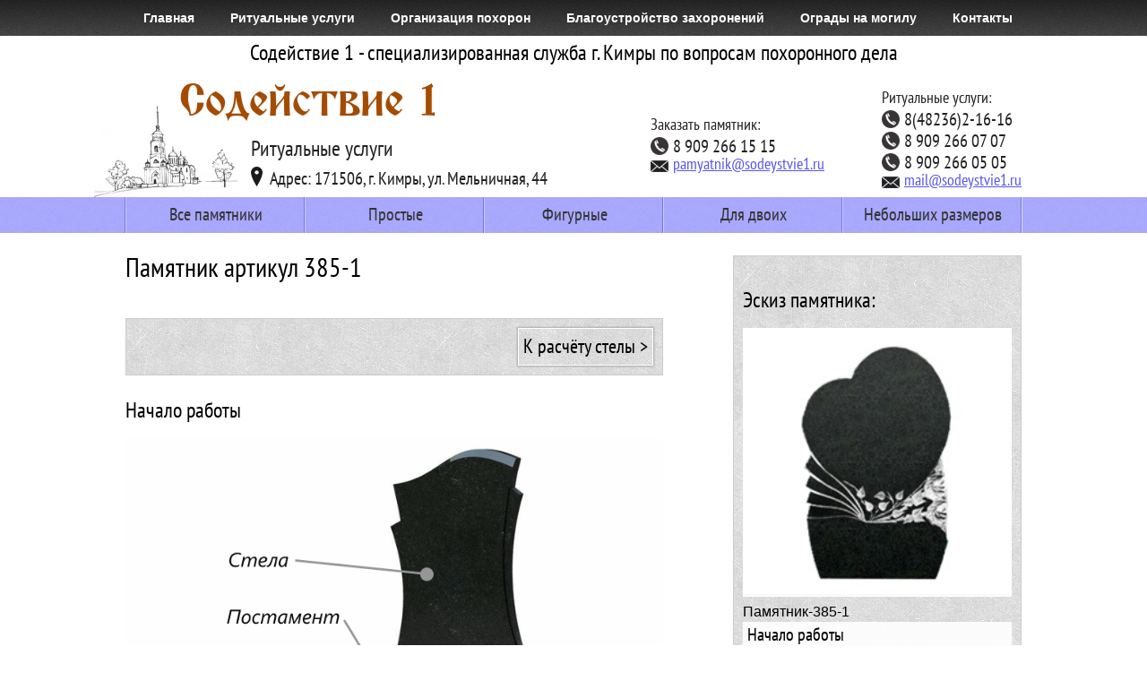

--- FILE ---
content_type: text/html; charset=UTF-8
request_url: https://sodeystvie1.ru/pamyatniki/385-1.php
body_size: 9927
content:
<!DOCTYPE html>
<html>
<head>
<meta charset="utf-8">
<link rel="stylesheet" href="/style.css" type="text/css" />
<title>Памятник артикул 385-1</title>
<script src="https://code.jquery.com/jquery-3.6.0.min.js"></script>
<script src="/popup.js"></script></head>
<nav class="topMenu">
<div class="topMenuFon">
<div class="content">
<a href="/">Главная</a>
<a href="/uslugi/index.php">Ритуальные услуги</a>
<a href="/uslugi/org.php">Организация похорон</a>
<a href="/uslugi/blagoustr.php">Благоустройство захоронений</a>
<a href="/uslugi/ogrady.php">Ограды на могилу</a>
<a href="/contacts.php">Контакты</a>
</div>
</div>
</nav><header>

<!-- Yandex.Metrika counter -->
<script type="text/javascript" >
   (function(m,e,t,r,i,k,a){m[i]=m[i]||function(){(m[i].a=m[i].a||[]).push(arguments)};
   m[i].l=1*new Date();
   for (var j = 0; j < document.scripts.length; j++) {if (document.scripts[j].src === r) { return; }}
   k=e.createElement(t),a=e.getElementsByTagName(t)[0],k.async=1,k.src=r,a.parentNode.insertBefore(k,a)})
   (window, document, "script", "https://mc.yandex.ru/metrika/tag.js", "ym");

   ym(91515433, "init", {
        clickmap:true,
        trackLinks:true,
        accurateTrackBounce:true
   });
</script>
<noscript><div><img src="https://mc.yandex.ru/watch/91515433" style="position:absolute; left:-9999px;" alt="" /></div></noscript>
<!-- /Yandex.Metrika counter -->

<div class="content">
<div id="slogan">Содействие 1 - специализированная служба г. Кимры по вопросам похоронного дела
</div>
<a href="/">
<img id="logo" src="/template/logo.jpg" />
<div id="title">Содействие 1</div>
<div id="descript">Ритуальные услуги</div>
</a>
<a id="adr" href="/contacts.php"><img src="/template/adr.png"> Адрес: 171506, г. Кимры, ул. Мельничная, 44</a>
<div id="contacts2">
<p class="caption">Заказать памятник:</p>
<p class="tel"><img src="/template/tel1.png">8 909 266 15 15</p>
<p class="mail"><a href="mailto:pamyatnik@sodeystvie1.ru"><img src="/template/mail.png">pamyatnik@sodeystvie1.ru</a></p>
</div>
<div id="contacts1">
<p class="caption">Ритуальные услуги:</p>
<p class="tel"><img src="/template/tel1.png">8(48236)2-16-16</p>
<p class="tel"><img src="/template/tel1.png">8 909 266 07 07</p>
<p class="tel"><img src="/template/tel1.png">8 909 266 05 05</p>
<p class="mail"><a href="mailto:mail@sodeystvie1.ru"><img src="/template/mail.png">mail@sodeystvie1.ru</a></p>
</div>
</div>
</header><div class="mainMenuFon">
<nav class="mainMenu">
<div class="level1"><a class="levelCaption" href="/pamyatniki/index.php">Все памятники</a></div>
<div class="level1"><a class="levelCaption" href="/pamyatniki/prostye.php">Простые</a></div>
<div class="level1">
<div class="levelCaption">Фигурные</div>
<div class="level2">
<a href="/pamyatniki/figurnye.php">Фигурные (простые)</a>
<a href="/pamyatniki/s-uzorami.php">Фигурные с узорами</a>
<a href="/pamyatniki/s-krestom.php">С крестом на стеле</a>
<a href="/pamyatniki/v-forme-kresta.php">В форме креста</a>
<a href="/pamyatniki/v-forme-serdca.php">В форме сердца</a>
<a href="/pamyatniki/s-angelom.php">С ангелом</a>
</div>
</div>
<div class="level1">
<div class="levelCaption">Для двоих</div>
<div class="level2">
<a href="/pamyatniki/dvoinye-prostye.php">Простые</a>
<a href="/pamyatniki/dvoinye-figurnye.php">Фигурные</a>
<a href="/pamyatniki/dvoinye-v-forme-serdca.php">В форме сердца</a>
<a href="/pamyatniki/dvoinye-s-krestom.php">С крестом</a>
</div>
</div>
<div class="level1"><a class="levelCaption" href="/pamyatniki/malenkie.php">Небольших размеров</a></div>
</nav>
</div><main>
<h1>Памятник артикул 385-1</h1>
<script src="/pam.js"></script>
<script>
stelaVariants.push(new stelaVariantInit(120, 80, 5, 24300));
stelaVariants.push(new stelaVariantInit(120, 80, 8, 36000));
stelaVariants.push(new stelaVariantInit(120, 80, 10, 38880));
stelaVariants.push(new stelaVariantInit(140, 80, 10, 49230));
plitaVariants.push(new plitaVariantInit(80, 40, 5, 4860));
plitaVariants.push(new plitaVariantInit(100, 50, 5, 7380));
plitaVariants.push(new plitaVariantInit(110, 50, 5, 8100));
plitaVariants.push(new plitaVariantInit(120, 50, 5, 8820));
plitaVariants.push(new plitaVariantInit(120, 60, 5, 10440));
plitaVariants.push(new plitaVariantInit(120, 70, 5, 13320));
plitaVariants.push(new plitaVariantInit(120, 80, 5, 14670));
plitaVariants.push(new plitaVariantInit(80, 40, 8, 6390));
plitaVariants.push(new plitaVariantInit(100, 50, 8, 9900));
plitaVariants.push(new plitaVariantInit(110, 50, 8, 10890));
plitaVariants.push(new plitaVariantInit(120, 50, 8, 11880));
plitaVariants.push(new plitaVariantInit(120, 60, 8, 13950));
plitaVariants.push(new plitaVariantInit(120, 70, 8, 16290));
plitaVariants.push(new plitaVariantInit(120, 80, 8, 18000));
plitaVariants.push(new plitaVariantInit(130, 60, 8, 15120));
plitaVariants.push(new plitaVariantInit(140, 70, 8, 18990));
plitaVariants.push(new plitaVariantInit(140, 80, 8, 21150));
plitaVariants.push(new plitaVariantInit(80, 40, 10, 7830));
plitaVariants.push(new plitaVariantInit(100, 50, 10, 11790));
plitaVariants.push(new plitaVariantInit(110, 50, 10, 12870));
plitaVariants.push(new plitaVariantInit(120, 50, 10, 14040));
plitaVariants.push(new plitaVariantInit(120, 60, 10, 16470));
plitaVariants.push(new plitaVariantInit(120, 70, 10, 19350));
plitaVariants.push(new plitaVariantInit(120, 80, 10, 21420));
plitaVariants.push(new plitaVariantInit(130, 60, 10, 17820));
plitaVariants.push(new plitaVariantInit(140, 70, 10, 22050));
plitaVariants.push(new plitaVariantInit(140, 80, 10, 24840));
plitaVariants.push(new plitaVariantInit(150, 70, 12, 28800));
oformArray=[];			oformArray[21]=[];
oformArray[21]['name'] = 'Свеча 1';
oformArray[21]['price'] = '800';
oformArray[21]['type'] = 'Лицевое';
oformArray[22]=[];
oformArray[22]['name'] = 'Свеча 2';
oformArray[22]['price'] = '800';
oformArray[22]['type'] = 'Лицевое';
oformArray[23]=[];
oformArray[23]['name'] = 'Свеча 3';
oformArray[23]['price'] = '800';
oformArray[23]['type'] = 'Лицевое';
oformArray[24]=[];
oformArray[24]['name'] = 'Свеча 4';
oformArray[24]['price'] = '1120';
oformArray[24]['type'] = 'Лицевое';
oformArray[25]=[];
oformArray[25]['name'] = 'Свеча 5';
oformArray[25]['price'] = '1120';
oformArray[25]['type'] = 'Лицевое';
oformArray[26]=[];
oformArray[26]['name'] = 'Свеча 6';
oformArray[26]['price'] = '1120';
oformArray[26]['type'] = 'Лицевое';
oformArray[27]=[];
oformArray[27]['name'] = 'Крест 1';
oformArray[27]['price'] = '560';
oformArray[27]['type'] = 'Лицевое';
oformArray[28]=[];
oformArray[28]['name'] = 'Крест 2';
oformArray[28]['price'] = '560';
oformArray[28]['type'] = 'Лицевое';
oformArray[29]=[];
oformArray[29]['name'] = 'Крест 3';
oformArray[29]['price'] = '560';
oformArray[29]['type'] = 'Лицевое';
oformArray[30]=[];
oformArray[30]['name'] = 'Крест 4';
oformArray[30]['price'] = '560';
oformArray[30]['type'] = 'Лицевое';
oformArray[31]=[];
oformArray[31]['name'] = 'Крест 5';
oformArray[31]['price'] = '560';
oformArray[31]['type'] = 'Лицевое';
oformArray[32]=[];
oformArray[32]['name'] = 'Крест 6';
oformArray[32]['price'] = '560';
oformArray[32]['type'] = 'Лицевое';
oformArray[33]=[];
oformArray[33]['name'] = 'Крест 7';
oformArray[33]['price'] = '560';
oformArray[33]['type'] = 'Лицевое';
oformArray[34]=[];
oformArray[34]['name'] = 'Крест 8';
oformArray[34]['price'] = '560';
oformArray[34]['type'] = 'Лицевое';
oformArray[35]=[];
oformArray[35]['name'] = 'Крест 9';
oformArray[35]['price'] = '560';
oformArray[35]['type'] = 'Лицевое';
oformArray[36]=[];
oformArray[36]['name'] = 'Крест 10';
oformArray[36]['price'] = '800';
oformArray[36]['type'] = 'Лицевое';
oformArray[37]=[];
oformArray[37]['name'] = 'Крест 11';
oformArray[37]['price'] = '640';
oformArray[37]['type'] = 'Лицевое';
oformArray[38]=[];
oformArray[38]['name'] = 'Крест 12';
oformArray[38]['price'] = '800';
oformArray[38]['type'] = 'Лицевое';
oformArray[39]=[];
oformArray[39]['name'] = 'Крест 13';
oformArray[39]['price'] = '560';
oformArray[39]['type'] = 'Лицевое';
oformArray[40]=[];
oformArray[40]['name'] = 'Крест 14';
oformArray[40]['price'] = '800';
oformArray[40]['type'] = 'Лицевое';
oformArray[41]=[];
oformArray[41]['name'] = 'Крест 15';
oformArray[41]['price'] = '560';
oformArray[41]['type'] = 'Лицевое';
oformArray[42]=[];
oformArray[42]['name'] = 'Звезда 16';
oformArray[42]['price'] = '640';
oformArray[42]['type'] = 'Лицевое';
oformArray[43]=[];
oformArray[43]['name'] = 'Якорь 17';
oformArray[43]['price'] = '720';
oformArray[43]['type'] = 'Лицевое';
oformArray[44]=[];
oformArray[44]['name'] = 'Орден 18';
oformArray[44]['price'] = '1120';
oformArray[44]['type'] = 'Лицевое';
oformArray[45]=[];
oformArray[45]['name'] = 'Чаша 19';
oformArray[45]['price'] = '640';
oformArray[45]['type'] = 'Лицевое';
oformArray[46]=[];
oformArray[46]['name'] = 'Чаша 20';
oformArray[46]['price'] = '800';
oformArray[46]['type'] = 'Лицевое';
oformArray[47]=[];
oformArray[47]['name'] = 'Полумесяц 21';
oformArray[47]['price'] = '560';
oformArray[47]['type'] = 'Лицевое';
oformArray[48]=[];
oformArray[48]['name'] = 'Полумесяц 22';
oformArray[48]['price'] = '560';
oformArray[48]['type'] = 'Лицевое';
oformArray[49]=[];
oformArray[49]['name'] = 'Шестиконечная звезда 23';
oformArray[49]['price'] = '560';
oformArray[49]['type'] = 'Лицевое';
oformArray[50]=[];
oformArray[50]['name'] = 'Полумесяц 24';
oformArray[50]['price'] = '560';
oformArray[50]['type'] = 'Лицевое';
oformArray[51]=[];
oformArray[51]['name'] = 'Ветвь 1';
oformArray[51]['price'] = '800';
oformArray[51]['type'] = 'Лицевое';
oformArray[52]=[];
oformArray[52]['name'] = 'Ветвь 2';
oformArray[52]['price'] = '800';
oformArray[52]['type'] = 'Лицевое';
oformArray[53]=[];
oformArray[53]['name'] = 'Ветвь 3';
oformArray[53]['price'] = '800';
oformArray[53]['type'] = 'Лицевое';
oformArray[54]=[];
oformArray[54]['name'] = 'Ветвь 4';
oformArray[54]['price'] = '800';
oformArray[54]['type'] = 'Лицевое';
oformArray[55]=[];
oformArray[55]['name'] = 'Ветвь 5';
oformArray[55]['price'] = '800';
oformArray[55]['type'] = 'Лицевое';
oformArray[56]=[];
oformArray[56]['name'] = 'Цветы 6';
oformArray[56]['price'] = '800';
oformArray[56]['type'] = 'Лицевое';
oformArray[57]=[];
oformArray[57]['name'] = 'Цветы 7';
oformArray[57]['price'] = '800';
oformArray[57]['type'] = 'Лицевое';
oformArray[58]=[];
oformArray[58]['name'] = 'Цветы 8';
oformArray[58]['price'] = '800';
oformArray[58]['type'] = 'Лицевое';
oformArray[59]=[];
oformArray[59]['name'] = 'Цветы 9';
oformArray[59]['price'] = '800';
oformArray[59]['type'] = 'Лицевое';
oformArray[60]=[];
oformArray[60]['name'] = 'Цветы 10';
oformArray[60]['price'] = '800';
oformArray[60]['type'] = 'Лицевое';
oformArray[61]=[];
oformArray[61]['name'] = 'Цветы 11';
oformArray[61]['price'] = '800';
oformArray[61]['type'] = 'Лицевое';
oformArray[62]=[];
oformArray[62]['name'] = 'Ветвь 12';
oformArray[62]['price'] = '800';
oformArray[62]['type'] = 'Лицевое';
oformArray[63]=[];
oformArray[63]['name'] = 'Ветвь 13';
oformArray[63]['price'] = '800';
oformArray[63]['type'] = 'Лицевое';
oformArray[64]=[];
oformArray[64]['name'] = 'Берёза 14';
oformArray[64]['price'] = '4000';
oformArray[64]['type'] = 'Лицевое';
oformArray[65]=[];
oformArray[65]['name'] = 'Цветы 15';
oformArray[65]['price'] = '800';
oformArray[65]['type'] = 'Лицевое';
oformArray[66]=[];
oformArray[66]['name'] = 'Виноград 16';
oformArray[66]['price'] = '800';
oformArray[66]['type'] = 'Лицевое';
oformArray[67]=[];
oformArray[67]['name'] = 'Одуванчик 17';
oformArray[67]['price'] = '800';
oformArray[67]['type'] = 'Лицевое';
oformArray[68]=[];
oformArray[68]['name'] = 'Цветы 18';
oformArray[68]['price'] = '1120';
oformArray[68]['type'] = 'Лицевое';
oformArray[69]=[];
oformArray[69]['name'] = 'Цветы 19';
oformArray[69]['price'] = '1120';
oformArray[69]['type'] = 'Лицевое';
oformArray[70]=[];
oformArray[70]['name'] = 'Цветы 20';
oformArray[70]['price'] = '800';
oformArray[70]['type'] = 'Лицевое';
oformArray[71]=[];
oformArray[71]['name'] = 'Цветы 21';
oformArray[71]['price'] = '800';
oformArray[71]['type'] = 'Лицевое';
oformArray[72]=[];
oformArray[72]['name'] = 'Цветы 22';
oformArray[72]['price'] = '1120';
oformArray[72]['type'] = 'Лицевое';
oformArray[73]=[];
oformArray[73]['name'] = 'Цветы 23';
oformArray[73]['price'] = '1120';
oformArray[73]['type'] = 'Лицевое';
oformArray[74]=[];
oformArray[74]['name'] = 'Вертолёт 24';
oformArray[74]['price'] = '4000';
oformArray[74]['type'] = 'Лицевое';
oformArray[75]=[];
oformArray[75]['name'] = 'Храм 25';
oformArray[75]['price'] = '4000';
oformArray[75]['type'] = 'Лицевое';
oformArray[76]=[];
oformArray[76]['name'] = 'Ангел 26';
oformArray[76]['price'] = '1600';
oformArray[76]['type'] = 'Лицевое';
oformArray[77]=[];
oformArray[77]['name'] = 'Ангел 27';
oformArray[77]['price'] = '1600';
oformArray[77]['type'] = 'Лицевое';
oformArray[78]=[];
oformArray[78]['name'] = 'Ангел 28';
oformArray[78]['price'] = '1600';
oformArray[78]['type'] = 'Лицевое';
oformArray[79]=[];
oformArray[79]['name'] = 'Ангел 29';
oformArray[79]['price'] = '1600';
oformArray[79]['type'] = 'Лицевое';
oformArray[80]=[];
oformArray[80]['name'] = 'Автомобиль 30';
oformArray[80]['price'] = '1600';
oformArray[80]['type'] = 'Лицевое';
oformArray[81]=[];
oformArray[81]['name'] = 'Лист 31';
oformArray[81]['price'] = '1120';
oformArray[81]['type'] = 'Лицевое';
oformArray[82]=[];
oformArray[82]['name'] = 'Медведь 32';
oformArray[82]['price'] = '1600';
oformArray[82]['type'] = 'Лицевое';
oformArray[83]=[];
oformArray[83]['name'] = 'Декор 33';
oformArray[83]['price'] = '800';
oformArray[83]['type'] = 'Лицевое';
oformArray[84]=[];
oformArray[84]['name'] = 'Декор 34';
oformArray[84]['price'] = '1120';
oformArray[84]['type'] = 'Лицевое';
oformArray[85]=[];
oformArray[85]['name'] = 'Декор 35';
oformArray[85]['price'] = '800';
oformArray[85]['type'] = 'Лицевое';
oformArray[86]=[];
oformArray[86]['name'] = 'Декор 36';
oformArray[86]['price'] = '800';
oformArray[86]['type'] = 'Лицевое';
oformArray[87]=[];
oformArray[87]['name'] = 'Крест 37';
oformArray[87]['price'] = '1120';
oformArray[87]['type'] = 'Лицевое';
oformArray[88]=[];
oformArray[88]['name'] = 'Коловрат 38';
oformArray[88]['price'] = '1120';
oformArray[88]['type'] = 'Лицевое';
oformArray[89]=[];
oformArray[89]['name'] = 'Декор 39';
oformArray[89]['price'] = '1120';
oformArray[89]['type'] = 'Лицевое';
oformArray[90]=[];
oformArray[90]['name'] = 'Декор 40';
oformArray[90]['price'] = '1120';
oformArray[90]['type'] = 'Лицевое';
oformArray[1]=[];
oformArray[1]['name'] = 'Александр Невский 39х49';
oformArray[1]['price'] = '4000';
oformArray[1]['type'] = 'Обратное';
oformArray[2]=[];
oformArray[2]['name'] = 'Александр Невский 49х69';
oformArray[2]['price'] = '5600';
oformArray[2]['type'] = 'Обратное';
oformArray[3]=[];
oformArray[3]['name'] = 'Архангел Михаил 39х49';
oformArray[3]['price'] = '4000';
oformArray[3]['type'] = 'Обратное';
oformArray[4]=[];
oformArray[4]['name'] = 'Архангел Михаил 49х69';
oformArray[4]['price'] = '5600';
oformArray[4]['type'] = 'Обратное';
oformArray[5]=[];
oformArray[5]['name'] = 'Святой Иоанн Воин 39х49';
oformArray[5]['price'] = '4000';
oformArray[5]['type'] = 'Обратное';
oformArray[6]=[];
oformArray[6]['name'] = 'Святой Иоанн Воин 49х69';
oformArray[6]['price'] = '5600';
oformArray[6]['type'] = 'Обратное';
oformArray[7]=[];
oformArray[7]['name'] = 'Георгий Победоносец 39х49';
oformArray[7]['price'] = '4000';
oformArray[7]['type'] = 'Обратное';
oformArray[8]=[];
oformArray[8]['name'] = 'Георгий Победоносец 49х69';
oformArray[8]['price'] = '5600';
oformArray[8]['type'] = 'Обратное';
oformArray[9]=[];
oformArray[9]['name'] = 'Господь Вседержитель 39х49';
oformArray[9]['price'] = '4000';
oformArray[9]['type'] = 'Обратное';
oformArray[10]=[];
oformArray[10]['name'] = 'Господь Вседержитель 49х69';
oformArray[10]['price'] = '5600';
oformArray[10]['type'] = 'Обратное';
oformArray[11]=[];
oformArray[11]['name'] = 'Пресвятая Богородица 39х49';
oformArray[11]['price'] = '4000';
oformArray[11]['type'] = 'Обратное';
oformArray[12]=[];
oformArray[12]['name'] = 'Пресвятая Богородица 49х69';
oformArray[12]['price'] = '5600';
oformArray[12]['type'] = 'Обратное';
oformArray[13]=[];
oformArray[13]['name'] = 'Пророк Илия 39х49';
oformArray[13]['price'] = '4000';
oformArray[13]['type'] = 'Обратное';
oformArray[14]=[];
oformArray[14]['name'] = 'Пророк Илия 49х69';
oformArray[14]['price'] = '5600';
oformArray[14]['type'] = 'Обратное';
oformArray[15]=[];
oformArray[15]['name'] = 'Икона Божьей Матери 39х49';
oformArray[15]['price'] = '4000';
oformArray[15]['type'] = 'Обратное';
oformArray[16]=[];
oformArray[16]['name'] = 'Икона Божьей Матери 49х69';
oformArray[16]['price'] = '5600';
oformArray[16]['type'] = 'Обратное';
oformArray[17]=[];
oformArray[17]['name'] = 'Николай Чудотворец 39х49';
oformArray[17]['price'] = '4000';
oformArray[17]['type'] = 'Обратное';
oformArray[18]=[];
oformArray[18]['name'] = 'Николай Чудотворец 49х69';
oformArray[18]['price'] = '5600';
oformArray[18]['type'] = 'Обратное';
oformArray[19]=[];
oformArray[19]['name'] = 'Сергий Радонежский 39х49';
oformArray[19]['price'] = '4000';
oformArray[19]['type'] = 'Обратное';
oformArray[20]=[];
oformArray[20]['name'] = 'Сергий Радонежский 49х69';
oformArray[20]['price'] = '5600';
oformArray[20]['type'] = 'Обратное';
</script>
<div id="calcSteps">
<h2>Эскиз памятника:</h2>
<img id="stelaImg" src="/pamyatniki/img/385-1.jpg">
<div id="paramText">Памятник-385-1</div>
<div class="c"></div>
<div id="buttonStep1" class="buttonStepActive" onclick="stepActive(1)">
<p class="caption">Начало работы</p>
</div>
<div id="buttonStep2" class="buttonStep" onclick="stepActive(2)">
<p class="caption">Стела</p>
<div id="buttonTextStela"></div>
</div>
<div id="buttonStep3" class="buttonStep" onclick="stepActive(3)">
<p class="caption">Постамент</p>
<div id="buttonTextPost"></div>
</div>
<div id="buttonStep4" class="buttonStep" onclick="stepActive(4)">
<p class="caption">Цветник</p>
<div id="buttonTextCvet"></div>
</div>
<div id="buttonStep5" class="buttonStep" onclick="stepActive(5)">
<p class="caption">Надгробная плита</p>
<div id="buttonTextPlita"></div>
</div>
<div id="buttonStep6" class="buttonStep" onclick="stepActive(6)">
<p class="caption">Оформление</p>
<div id="buttonTextLitcOform"></div>
</div>
<div id="buttonStep7" class="buttonStep" onclick="stepActive(7)">
<p class="caption">Дополнительно</p>
<div id="buttonTextDop"></div>
</div>
<div id="buttonStep8" class="buttonStep" onclick="stepActive(8)">
<p class="caption">Подтверждение заказа</p>
<p id="calcOutTextDiv"></p>
</div>
<div class="c"></div>
</div>
<div id="calcForm">
<div id="step1" class="steps">
<div class="buttonNextDiv">
<div class="calcButton R" onclick="stepActive(2)">К расчёту стелы ></div>
<div class="c"></div>
</div>
<h2>Начало работы</h2>
<img src="/template/shema.png" id="shemaCalc">
<p>На схеме показаны основные части памятника. Стоимость любой из них можно рассчитать в калькуляторе.</p>
<p>Можно рассчитать и заказать любую модификацию памятника, например с цветником, либо надгробной плитой, либо тем и другим одновременно.</p>
<p style="font-weight:bold">Одно малое изображение в подарок.</p>
<div class="c"></div>
<div class="buttonNextDiv">
<div class="calcButton R" onclick="stepActive(2)">К расчёту стелы ></div>
<div class="c"></div>
</div>
</div>
<div id="step2" style="display:none" class="steps">
<div class="buttonNextDiv">
<div class="calcButton L" onclick="stepActive(1)">< К началу</div>
<div class="calcButton R" onclick="stepActive(3)">Расчёт постамента ></div>
<div class="c"></div>
</div>
<h2>Стела</h2><p>Выберите высоту стелы. Для каждой высоты доступны различные варианты толщины и ширины.</p>
<div class="calcColumn">
<div class="columnCaption">Высота:</div>
<div id="stelaHeightDiv"></div>
</div>
<div class="calcColumn">
<div class="columnCaption">Ширина:</div>
<div id="stelaWidthDiv"></div>
</div>
<div class="calcColumn">
<div class="columnCaption">Толщина:</div>
<div id="stelaDepthDiv"></div>
</div>
<div class="c"></div>
<p id="stelaItog" class="calcBigtext"></p>
<div id="DopItog">Стоимость стелы</div><div class="DopItogPrice"><input id="ManualStelaPrice" type="number" value="0" min="0" step="100" oninput="calcDop()"> р.</div><div class="c"></div>
<div class="c"></div>
<div class="buttonNextDiv">
<div class="calcButton L" onclick="stepActive(1)">< К началу</div>
<div class="calcButton R" onclick="stepActive(3)">Расчёт постамента ></div>
<div class="c"></div>
</div>
</div>
<div id="step3" style="display:none" class="steps">
<div class="buttonNextDiv">
<div class="calcButton L" onclick="stepActive(2)">< Расчёт стелы</div>
<div class="calcButton R" onclick="stepActive(4)">Расчёт цветника ></div>
<div class="c"></div>
</div>
<h2>Постамент</h2>
<div class="c"></div>
<h3>Высота постамента 15см</h3>
<p>Выберите необходимый размер (длина х ширина):</p>
<div class="calcButton postButton" onclick="deactivePost();this.style.background='#FFF06D';postText='50см х 20см (Высота 15см)';postPrice=3870;calcAll();">50см х 20см</div>			<div class="calcButton postButton" onclick="deactivePost();this.style.background='#FFF06D';postText='60см х 20см (Высота 15см)';postPrice=4680;calcAll();">60см х 20см</div>			<div class="calcButton postButton" onclick="deactivePost();this.style.background='#FFF06D';postText='70см х 20см (Высота 15см)';postPrice=5670;calcAll();">70см х 20см</div>			<div class="calcButton postButton" onclick="deactivePost();this.style.background='#FFF06D';postText='80см х 20см (Высота 15см)';postPrice=6480;calcAll();">80см х 20см</div>			<div class="calcButton postButton" onclick="deactivePost();this.style.background='#FFF06D';postText='90см х 20см (Высота 15см)';postPrice=7200;calcAll();">90см х 20см</div>			<div class="calcButton postButton" onclick="deactivePost();this.style.background='#FFF06D';postText='100см х 20см (Высота 15см)';postPrice=7380;calcAll();">100см х 20см</div>			<div class="calcButton postButton" onclick="deactivePost();this.style.background='#FFF06D';postText='110см х 20см (Высота 15см)';postPrice=8100;calcAll();">110см х 20см</div>			<div class="calcButton postButton" onclick="deactivePost();this.style.background='#FFF06D';postText='120см х 20см (Высота 15см)';postPrice=8460;calcAll();">120см х 20см</div>			<div class="calcButton postButton" onclick="deactivePost();this.style.background='#FFF06D';postText='130см х 20см (Высота 15см)';postPrice=9360;calcAll();">130см х 20см</div>			<div class="calcButton postButton" onclick="deactivePost();this.style.background='#FFF06D';postText='140см х 20см (Высота 15см)';postPrice=9900;calcAll();">140см х 20см</div>		<div class="c"></div>
<h3>Высота постамента 20см</h3>
<p>Выберите необходимый размер (длина х ширина):</p>
<div class="calcButton postButton" onclick="deactivePost();this.style.background='#FFF06D';postText='60см х 20см (Высота 20см)';postPrice=6840;calcAll();">60см х 20см</div>			<div class="calcButton postButton" onclick="deactivePost();this.style.background='#FFF06D';postText='70см х 20см (Высота 20см)';postPrice=7200;calcAll();">70см х 20см</div>			<div class="calcButton postButton" onclick="deactivePost();this.style.background='#FFF06D';postText='80см х 20см (Высота 20см)';postPrice=8100;calcAll();">80см х 20см</div>			<div class="calcButton postButton" onclick="deactivePost();this.style.background='#FFF06D';postText='80см х 30см (Высота 20см)';postPrice=12870;calcAll();">80см х 30см</div>
<div class="c"></div>
<div id="DopItog">Стоимость постамента</div><div class="DopItogPrice"><input id="ManualPostPrice" type="number" value="0" min="0" step="100" oninput="calcDop()"> р.</div><div class="c"></div>
<div class="buttonNextDiv">
<div class="calcButton L" onclick="stepActive(2)">< Расчёт стелы</div>
<div class="calcButton R" onclick="stepActive(4)">Расчёт цветника ></div>
<div class="c"></div>
</div>
</div>
<div id="step4" style="display:none" class="steps">
<div class="buttonNextDiv">
<div class="calcButton L" onclick="stepActive(3)">< Расчёт постамента</div>
<div class="calcButton R" onclick="stepActive(5)">Расчёт надгробной плиты ></div>
<div class="c"></div>
</div>
<h2>Цветник</h2>
<p><strong>Высота всех брусьев 10 см.</strong> Выберите длину и ширину брусков.</p>
<div class="calcButton cvetProdButton" style="width:150px;background:#FFF06D;" onclick="deactiveCvetProd();this.style.background='#FFF06D';cvetProdText='Нет (без цветника)';cvetPritText='Нет (без цветника)';cvetProdPrice=0;cvetPritPrice=0;validateCvet(0);calcAll();" data-cvetdepth="0">Без цветника</div>			<div class="c"></div>
<h3>Продольные брусья</h3>		<div class="calcButton cvetProdButton" onclick="deactiveCvetProd();this.style.background='#FFF06D';cvetProdText='120см x 10см';cvetProdPrice=2376;validateCvet(10);calcAll();" data-cvetdepth="10">120см x 10см</div>
<div class="calcButton cvetProdButton" onclick="deactiveCvetProd();this.style.background='#FFF06D';cvetProdText='100см x 10см';cvetProdPrice=1980;validateCvet(10);calcAll();" data-cvetdepth="10">100см x 10см</div>
<div class="calcButton cvetProdButton" onclick="deactiveCvetProd();this.style.background='#FFF06D';cvetProdText='70см x 10см';cvetProdPrice=1566;validateCvet(10);calcAll();" data-cvetdepth="10">70см x 10см</div>
<div class="calcButton cvetProdButton" onclick="deactiveCvetProd();this.style.background='#FFF06D';cvetProdText='60см x 10см';cvetProdPrice=1368;validateCvet(10);calcAll();" data-cvetdepth="10">60см x 10см</div>
<div class="calcButton cvetProdButton" onclick="deactiveCvetProd();this.style.background='#FFF06D';cvetProdText='120см x 8см';cvetProdPrice=1980;validateCvet(8);calcAll();" data-cvetdepth="8">120см x 8см</div>
<div class="calcButton cvetProdButton" onclick="deactiveCvetProd();this.style.background='#FFF06D';cvetProdText='100см x 8см';cvetProdPrice=1656;validateCvet(8);calcAll();" data-cvetdepth="8">100см x 8см</div>
<div class="calcButton cvetProdButton" onclick="deactiveCvetProd();this.style.background='#FFF06D';cvetProdText='80см x 8см';cvetProdPrice=1350;validateCvet(8);calcAll();" data-cvetdepth="8">80см x 8см</div>
<div class="calcButton cvetProdButton" onclick="deactiveCvetProd();this.style.background='#FFF06D';cvetProdText='60см x 8см';cvetProdPrice=1188;validateCvet(8);calcAll();" data-cvetdepth="8">60см x 8см</div>
<div class="calcButton cvetProdButton" onclick="deactiveCvetProd();this.style.background='#FFF06D';cvetProdText='50см x 8см';cvetProdPrice=1008;validateCvet(8);calcAll();" data-cvetdepth="8">50см x 8см</div>
<div class="calcButton cvetProdButton" onclick="deactiveCvetProd();this.style.background='#FFF06D';cvetProdText='100см x 5см';cvetProdPrice=1404;validateCvet(5);calcAll();" data-cvetdepth="5">100см x 5см</div>
<div class="calcButton cvetProdButton" onclick="deactiveCvetProd();this.style.background='#FFF06D';cvetProdText='50см x 5см';cvetProdPrice=882;validateCvet(5);calcAll();" data-cvetdepth="5">50см x 5см</div>
<div class="c"></div>
<h3>Притычной брусок</h3>		<div style="display:none" class="calcButton cvetPritButton" onclick="deactiveCvetPrit();this.style.background='#FFF06D';cvetPritText='120см x 10см';cvetPritPrice=2376;calcAll();" data-cvetdepth="10" data-price="2376">120см x 10см</div>
<div style="display:none" class="calcButton cvetPritButton" onclick="deactiveCvetPrit();this.style.background='#FFF06D';cvetPritText='100см x 10см';cvetPritPrice=1980;calcAll();" data-cvetdepth="10" data-price="1980">100см x 10см</div>
<div style="display:none" class="calcButton cvetPritButton" onclick="deactiveCvetPrit();this.style.background='#FFF06D';cvetPritText='70см x 10см';cvetPritPrice=1566;calcAll();" data-cvetdepth="10" data-price="1566">70см x 10см</div>
<div style="display:none" class="calcButton cvetPritButton" onclick="deactiveCvetPrit();this.style.background='#FFF06D';cvetPritText='60см x 10см';cvetPritPrice=1368;calcAll();" data-cvetdepth="10" data-price="1368">60см x 10см</div>
<div style="display:none" class="calcButton cvetPritButton" onclick="deactiveCvetPrit();this.style.background='#FFF06D';cvetPritText='120см x 8см';cvetPritPrice=1980;calcAll();" data-cvetdepth="8" data-price="1980">120см x 8см</div>
<div style="display:none" class="calcButton cvetPritButton" onclick="deactiveCvetPrit();this.style.background='#FFF06D';cvetPritText='100см x 8см';cvetPritPrice=1656;calcAll();" data-cvetdepth="8" data-price="1656">100см x 8см</div>
<div style="display:none" class="calcButton cvetPritButton" onclick="deactiveCvetPrit();this.style.background='#FFF06D';cvetPritText='80см x 8см';cvetPritPrice=1350;calcAll();" data-cvetdepth="8" data-price="1350">80см x 8см</div>
<div style="display:none" class="calcButton cvetPritButton" onclick="deactiveCvetPrit();this.style.background='#FFF06D';cvetPritText='60см x 8см';cvetPritPrice=1188;calcAll();" data-cvetdepth="8" data-price="1188">60см x 8см</div>
<div style="display:none" class="calcButton cvetPritButton" onclick="deactiveCvetPrit();this.style.background='#FFF06D';cvetPritText='50см x 8см';cvetPritPrice=1008;calcAll();" data-cvetdepth="8" data-price="1008">50см x 8см</div>
<div style="display:none" class="calcButton cvetPritButton" onclick="deactiveCvetPrit();this.style.background='#FFF06D';cvetPritText='100см x 5см';cvetPritPrice=1404;calcAll();" data-cvetdepth="5" data-price="1404">100см x 5см</div>
<div style="display:none" class="calcButton cvetPritButton" onclick="deactiveCvetPrit();this.style.background='#FFF06D';cvetPritText='50см x 5см';cvetPritPrice=882;calcAll();" data-cvetdepth="5" data-price="882">50см x 5см</div>
<div class="c"></div>
<div id="DopItog">Стоимость цветника</div><div class="DopItogPrice"><input id="ManualCvetPrice" type="number" value="0" min="0" step="100" oninput="calcDop()"> р.</div><div class="c"></div>
<div class="buttonNextDiv">
<div class="calcButton L" onclick="stepActive(3)">< Расчёт постамента</div>
<div class="calcButton R" onclick="stepActive(5)">Расчёт надгробной плиты ></div>
<div class="c"></div>
</div>
</div>
<div id="step5" style="display:none" class="steps">
<div class="buttonNextDiv">
<div class="calcButton L" onclick="stepActive(4)">< Расчёт цветника</div>
<div class="calcButton R" onclick="stepActive(6)">Расчёт оформления ></div>
<div class="c"></div>
</div>
<h2>Надгробная плита</h2><p>Выберите длину плиты. Для каждой длины доступны различные варианты ширины и толщины.</p>
<div class="calcColumn">
<div class="columnCaption">Длина:</div>
<div id="plitaHeightDiv"></div>
</div>
<div class="calcColumn">
<div class="columnCaption">Ширина:</div>
<div id="plitaWidthDiv"></div>
</div>
<div class="calcColumn">
<div class="columnCaption">Толщина:</div>
<div id="plitaDepthDiv"></div>
</div>
<div class="c"></div>
<p id="plitaItog" class="calcBigtext"></p>
<div class="calcButton" id="plitaNoButton" style="width:200px" onclick="plitaNo()">Без надгробной плиты</div>
<div class="c"></div>
<div id="DopItog">Стоимость плиты</div><div class="DopItogPrice"><input id="ManualPlitaPrice" type="number" value="0" min="0" step="100" oninput="calcDop()"> р.</div><div class="c"></div>
<div class="buttonNextDiv">
<div class="calcButton L" onclick="stepActive(4)">< Расчёт цветника</div>
<div class="calcButton R" onclick="stepActive(6)">Расчёт оформления ></div>
<div class="c"></div>
</div>
</div>
<div id="step6" style="display:none" class="steps">
<div class="buttonNextDiv">
<div class="calcButton L" onclick="stepActive(5)">< Расчёт надгробной плиты</div>
<div class="calcButton R" onclick="stepActive(7)">Дополнительно ></div>
<div class="c"></div>
</div>
<h2>Укажите количество портретов</h2>
<div class="portretName">Станком обычный - 4000 руб.</div><div class="portretCount"><input id="portretInput1" type="number" data-portretType="Станком обычный" data-portretPrice="4000" value="0" min="0" oninput="calcOformLitc()"> шт.</div><div class="c"></div>
<div class="portretName">Станком по пояс - 5000 руб.</div><div class="portretCount"><input id="portretInput2" type="number" data-portretType="Станком по пояс" data-portretPrice="5000" value="0" min="0" oninput="calcOformLitc()"> шт.</div><div class="c"></div>
<div class="portretName">Ручной обычный - 5500 руб.</div><div class="portretCount"><input id="portretInput3" type="number" data-portretType="Ручной обычный" data-portretPrice="5500" value="0" min="0" oninput="calcOformLitc()"> шт.</div><div class="c"></div>
<div class="portretName">Ручной по пояс - 7500 руб.</div><div class="portretCount"><input id="portretInput4" type="number" data-portretType="Ручной по пояс" data-portretPrice="7500" value="0" min="0" oninput="calcOformLitc()"> шт.</div><div class="c"></div>
<div class="portretName">Ручной в полный рост (от 10 000 руб.)</div><div class="portretCount"><input id="portretInput5" data-portretType="Ручной в полный рост" data-portretPrice="10000" type="number" value="0" min="0" oninput="calcOformLitc()"> шт.</div><div class="c"></div>
<div class="portretName">Врезка стандартного керамического портрета<br>(от 2500 руб.)</div><div class="portretCount"><input id="portretInput6" data-portretType="Врезка стандартного керамического портрета" data-portretPrice="2500" type="number" value="0" min="0" oninput="calcOformLitc()"> шт.</div><div class="c"></div>
<div class="portretName">Ретушь фото - 900 руб.</div><div class="portretCount"><input id="portretInput7" type="number" data-portretType="Ретушь фото" data-portretPrice="900" value="0" min="0" oninput="calcOformLitc()"> шт.</div><div class="c"></div>
<h2>Цена текста на памятнике</h2>
<p>Введите в поле текст для расчёта<br>(цена символа - 50 руб.)</p>
<textarea id="textPam" oninput="textCalc()"></textarea>
<p id="underTextAreaCount">Символов: 0 </p>
<p id="underTextAreaPrice">Стоимость: 0</p>
<div class="c"></div>
<h2>Выберите дополнительные изображения</h2>
<p>Дополнительные изображения по вашему желанию могут быть помещены как на лицевую сторону, так и на обратную.</p>
<p style="color:#990000">Одно малое дополнительное изображение в подарок.</p>
<div id="litcImgDivListCaption" onclick="litcImgDivListRevers()"><div>+</div>Развернуть список изображений</div>
<div id="litcImgDivList" style="display:none;">		<div class="oformItem">
<img src="/pamyatniki/oform/11.png">
<div class="oformItemText">			<div class="oformName">Свеча (1) - 800 р.</div><div class="orofmCount"><input id="oformInput21" type="number" value="0" min="0" oninput="calcOformLitc()"> шт.</div><div class="c"></div>			<div class="oformName">Свеча (2) - 800 р.</div><div class="orofmCount"><input id="oformInput22" type="number" value="0" min="0" oninput="calcOformLitc()"> шт.</div><div class="c"></div>			<div class="oformName">Свеча (3) - 800 р.</div><div class="orofmCount"><input id="oformInput23" type="number" value="0" min="0" oninput="calcOformLitc()"> шт.</div><div class="c"></div>			<div class="oformName">Свеча (4) - 1120 р.</div><div class="orofmCount"><input id="oformInput24" type="number" value="0" min="0" oninput="calcOformLitc()"> шт.</div><div class="c"></div>			<div class="oformName">Свеча (5) - 1120 р.</div><div class="orofmCount"><input id="oformInput25" type="number" value="0" min="0" oninput="calcOformLitc()"> шт.</div><div class="c"></div>			<div class="oformName">Свеча (6) - 1120 р.</div><div class="orofmCount"><input id="oformInput26" type="number" value="0" min="0" oninput="calcOformLitc()"> шт.</div><div class="c"></div>			</div>
</div>		<div class="oformItem">
<img src="/pamyatniki/oform/12.png">
<div class="oformItemText">			<div class="oformName">Крест (1) - 560 р.</div><div class="orofmCount"><input id="oformInput27" type="number" value="0" min="0" oninput="calcOformLitc()"> шт.</div><div class="c"></div>			<div class="oformName">Крест (2) - 560 р.</div><div class="orofmCount"><input id="oformInput28" type="number" value="0" min="0" oninput="calcOformLitc()"> шт.</div><div class="c"></div>			<div class="oformName">Крест (3) - 560 р.</div><div class="orofmCount"><input id="oformInput29" type="number" value="0" min="0" oninput="calcOformLitc()"> шт.</div><div class="c"></div>			<div class="oformName">Крест (4) - 560 р.</div><div class="orofmCount"><input id="oformInput30" type="number" value="0" min="0" oninput="calcOformLitc()"> шт.</div><div class="c"></div>			<div class="oformName">Крест (5) - 560 р.</div><div class="orofmCount"><input id="oformInput31" type="number" value="0" min="0" oninput="calcOformLitc()"> шт.</div><div class="c"></div>			<div class="oformName">Крест (6) - 560 р.</div><div class="orofmCount"><input id="oformInput32" type="number" value="0" min="0" oninput="calcOformLitc()"> шт.</div><div class="c"></div>			<div class="oformName">Крест (7) - 560 р.</div><div class="orofmCount"><input id="oformInput33" type="number" value="0" min="0" oninput="calcOformLitc()"> шт.</div><div class="c"></div>			<div class="oformName">Крест (8) - 560 р.</div><div class="orofmCount"><input id="oformInput34" type="number" value="0" min="0" oninput="calcOformLitc()"> шт.</div><div class="c"></div>			<div class="oformName">Крест (9) - 560 р.</div><div class="orofmCount"><input id="oformInput35" type="number" value="0" min="0" oninput="calcOformLitc()"> шт.</div><div class="c"></div>			<div class="oformName">Крест (10) - 800 р.</div><div class="orofmCount"><input id="oformInput36" type="number" value="0" min="0" oninput="calcOformLitc()"> шт.</div><div class="c"></div>			<div class="oformName">Крест (11) - 640 р.</div><div class="orofmCount"><input id="oformInput37" type="number" value="0" min="0" oninput="calcOformLitc()"> шт.</div><div class="c"></div>			<div class="oformName">Крест (12) - 800 р.</div><div class="orofmCount"><input id="oformInput38" type="number" value="0" min="0" oninput="calcOformLitc()"> шт.</div><div class="c"></div>			</div>
</div>		<div class="oformItem">
<img src="/pamyatniki/oform/13.png">
<div class="oformItemText">			<div class="oformName">Крест (13) - 560 р.</div><div class="orofmCount"><input id="oformInput39" type="number" value="0" min="0" oninput="calcOformLitc()"> шт.</div><div class="c"></div>			<div class="oformName">Крест (14) - 800 р.</div><div class="orofmCount"><input id="oformInput40" type="number" value="0" min="0" oninput="calcOformLitc()"> шт.</div><div class="c"></div>			<div class="oformName">Крест (15) - 560 р.</div><div class="orofmCount"><input id="oformInput41" type="number" value="0" min="0" oninput="calcOformLitc()"> шт.</div><div class="c"></div>			<div class="oformName">Звезда (16) - 640 р.</div><div class="orofmCount"><input id="oformInput42" type="number" value="0" min="0" oninput="calcOformLitc()"> шт.</div><div class="c"></div>			<div class="oformName">Якорь (17) - 720 р.</div><div class="orofmCount"><input id="oformInput43" type="number" value="0" min="0" oninput="calcOformLitc()"> шт.</div><div class="c"></div>			<div class="oformName">Орден (18) - 1120 р.</div><div class="orofmCount"><input id="oformInput44" type="number" value="0" min="0" oninput="calcOformLitc()"> шт.</div><div class="c"></div>			<div class="oformName">Чаша (19) - 640 р.</div><div class="orofmCount"><input id="oformInput45" type="number" value="0" min="0" oninput="calcOformLitc()"> шт.</div><div class="c"></div>			<div class="oformName">Чаша (20) - 800 р.</div><div class="orofmCount"><input id="oformInput46" type="number" value="0" min="0" oninput="calcOformLitc()"> шт.</div><div class="c"></div>			<div class="oformName">Полумесяц (21) - 560 р.</div><div class="orofmCount"><input id="oformInput47" type="number" value="0" min="0" oninput="calcOformLitc()"> шт.</div><div class="c"></div>			<div class="oformName">Полумесяц (22) - 560 р.</div><div class="orofmCount"><input id="oformInput48" type="number" value="0" min="0" oninput="calcOformLitc()"> шт.</div><div class="c"></div>			<div class="oformName">Шестиконечная звезда (23) - 560 р.</div><div class="orofmCount"><input id="oformInput49" type="number" value="0" min="0" oninput="calcOformLitc()"> шт.</div><div class="c"></div>			<div class="oformName">Полумесяц (24) - 560 р.</div><div class="orofmCount"><input id="oformInput50" type="number" value="0" min="0" oninput="calcOformLitc()"> шт.</div><div class="c"></div>			</div>
</div>		<div class="oformItem">
<img src="/pamyatniki/oform/14.png">
<div class="oformItemText">			<div class="oformName">Ветвь (1) - 800 р.</div><div class="orofmCount"><input id="oformInput51" type="number" value="0" min="0" oninput="calcOformLitc()"> шт.</div><div class="c"></div>			<div class="oformName">Ветвь (2) - 800 р.</div><div class="orofmCount"><input id="oformInput52" type="number" value="0" min="0" oninput="calcOformLitc()"> шт.</div><div class="c"></div>			<div class="oformName">Ветвь (3) - 800 р.</div><div class="orofmCount"><input id="oformInput53" type="number" value="0" min="0" oninput="calcOformLitc()"> шт.</div><div class="c"></div>			<div class="oformName">Ветвь (4) - 800 р.</div><div class="orofmCount"><input id="oformInput54" type="number" value="0" min="0" oninput="calcOformLitc()"> шт.</div><div class="c"></div>			<div class="oformName">Ветвь (5) - 800 р.</div><div class="orofmCount"><input id="oformInput55" type="number" value="0" min="0" oninput="calcOformLitc()"> шт.</div><div class="c"></div>			<div class="oformName">Цветы (6) - 800 р.</div><div class="orofmCount"><input id="oformInput56" type="number" value="0" min="0" oninput="calcOformLitc()"> шт.</div><div class="c"></div>			<div class="oformName">Цветы (7) - 800 р.</div><div class="orofmCount"><input id="oformInput57" type="number" value="0" min="0" oninput="calcOformLitc()"> шт.</div><div class="c"></div>			<div class="oformName">Цветы (8) - 800 р.</div><div class="orofmCount"><input id="oformInput58" type="number" value="0" min="0" oninput="calcOformLitc()"> шт.</div><div class="c"></div>			<div class="oformName">Цветы (9) - 800 р.</div><div class="orofmCount"><input id="oformInput59" type="number" value="0" min="0" oninput="calcOformLitc()"> шт.</div><div class="c"></div>			<div class="oformName">Цветы (10) - 800 р.</div><div class="orofmCount"><input id="oformInput60" type="number" value="0" min="0" oninput="calcOformLitc()"> шт.</div><div class="c"></div>			<div class="oformName">Цветы (11) - 800 р.</div><div class="orofmCount"><input id="oformInput61" type="number" value="0" min="0" oninput="calcOformLitc()"> шт.</div><div class="c"></div>			<div class="oformName">Ветвь (12) - 800 р.</div><div class="orofmCount"><input id="oformInput62" type="number" value="0" min="0" oninput="calcOformLitc()"> шт.</div><div class="c"></div>			<div class="oformName">Ветвь (13) - 800 р.</div><div class="orofmCount"><input id="oformInput63" type="number" value="0" min="0" oninput="calcOformLitc()"> шт.</div><div class="c"></div>			</div>
</div>		<div class="oformItem">
<img src="/pamyatniki/oform/15.png">
<div class="oformItemText">			<div class="oformName">Берёза (14) - 4000 р.</div><div class="orofmCount"><input id="oformInput64" type="number" value="0" min="0" oninput="calcOformLitc()"> шт.</div><div class="c"></div>			<div class="oformName">Цветы (15) - 800 р.</div><div class="orofmCount"><input id="oformInput65" type="number" value="0" min="0" oninput="calcOformLitc()"> шт.</div><div class="c"></div>			<div class="oformName">Виноград (16) - 800 р.</div><div class="orofmCount"><input id="oformInput66" type="number" value="0" min="0" oninput="calcOformLitc()"> шт.</div><div class="c"></div>			<div class="oformName">Одуванчик (17) - 800 р.</div><div class="orofmCount"><input id="oformInput67" type="number" value="0" min="0" oninput="calcOformLitc()"> шт.</div><div class="c"></div>			<div class="oformName">Цветы (18) - 1120 р.</div><div class="orofmCount"><input id="oformInput68" type="number" value="0" min="0" oninput="calcOformLitc()"> шт.</div><div class="c"></div>			<div class="oformName">Цветы (19) - 1120 р.</div><div class="orofmCount"><input id="oformInput69" type="number" value="0" min="0" oninput="calcOformLitc()"> шт.</div><div class="c"></div>			<div class="oformName">Цветы (20) - 800 р.</div><div class="orofmCount"><input id="oformInput70" type="number" value="0" min="0" oninput="calcOformLitc()"> шт.</div><div class="c"></div>			<div class="oformName">Цветы (21) - 800 р.</div><div class="orofmCount"><input id="oformInput71" type="number" value="0" min="0" oninput="calcOformLitc()"> шт.</div><div class="c"></div>			<div class="oformName">Цветы (22) - 1120 р.</div><div class="orofmCount"><input id="oformInput72" type="number" value="0" min="0" oninput="calcOformLitc()"> шт.</div><div class="c"></div>			<div class="oformName">Цветы (23) - 1120 р.</div><div class="orofmCount"><input id="oformInput73" type="number" value="0" min="0" oninput="calcOformLitc()"> шт.</div><div class="c"></div>			</div>
</div>		<div class="oformItem">
<img src="/pamyatniki/oform/16.png">
<div class="oformItemText">			<div class="oformName">Вертолёт (24) - 4000 р.</div><div class="orofmCount"><input id="oformInput74" type="number" value="0" min="0" oninput="calcOformLitc()"> шт.</div><div class="c"></div>			<div class="oformName">Храм (25) - 4000 р.</div><div class="orofmCount"><input id="oformInput75" type="number" value="0" min="0" oninput="calcOformLitc()"> шт.</div><div class="c"></div>			</div>
</div>		<div class="oformItem">
<img src="/pamyatniki/oform/17.png">
<div class="oformItemText">			<div class="oformName">Ангел (26) - 1600 р.</div><div class="orofmCount"><input id="oformInput76" type="number" value="0" min="0" oninput="calcOformLitc()"> шт.</div><div class="c"></div>			<div class="oformName">Ангел (27) - 1600 р.</div><div class="orofmCount"><input id="oformInput77" type="number" value="0" min="0" oninput="calcOformLitc()"> шт.</div><div class="c"></div>			<div class="oformName">Ангел (28) - 1600 р.</div><div class="orofmCount"><input id="oformInput78" type="number" value="0" min="0" oninput="calcOformLitc()"> шт.</div><div class="c"></div>			<div class="oformName">Ангел (29) - 1600 р.</div><div class="orofmCount"><input id="oformInput79" type="number" value="0" min="0" oninput="calcOformLitc()"> шт.</div><div class="c"></div>			</div>
</div>		<div class="oformItem">
<img src="/pamyatniki/oform/18.png">
<div class="oformItemText">			<div class="oformName">Автомобиль (30) - 1600 р.</div><div class="orofmCount"><input id="oformInput80" type="number" value="0" min="0" oninput="calcOformLitc()"> шт.</div><div class="c"></div>			<div class="oformName">Лист (31) - 1120 р.</div><div class="orofmCount"><input id="oformInput81" type="number" value="0" min="0" oninput="calcOformLitc()"> шт.</div><div class="c"></div>			<div class="oformName">Медведь (32) - 1600 р.</div><div class="orofmCount"><input id="oformInput82" type="number" value="0" min="0" oninput="calcOformLitc()"> шт.</div><div class="c"></div>			</div>
</div>		<div class="oformItem">
<img src="/pamyatniki/oform/19.png">
<div class="oformItemText">			<div class="oformName">Декор (33) - 800 р.</div><div class="orofmCount"><input id="oformInput83" type="number" value="0" min="0" oninput="calcOformLitc()"> шт.</div><div class="c"></div>			<div class="oformName">Декор (34) - 1120 р.</div><div class="orofmCount"><input id="oformInput84" type="number" value="0" min="0" oninput="calcOformLitc()"> шт.</div><div class="c"></div>			<div class="oformName">Декор (35) - 800 р.</div><div class="orofmCount"><input id="oformInput85" type="number" value="0" min="0" oninput="calcOformLitc()"> шт.</div><div class="c"></div>			<div class="oformName">Декор (36) - 800 р.</div><div class="orofmCount"><input id="oformInput86" type="number" value="0" min="0" oninput="calcOformLitc()"> шт.</div><div class="c"></div>			<div class="oformName">Крест (37) - 1120 р.</div><div class="orofmCount"><input id="oformInput87" type="number" value="0" min="0" oninput="calcOformLitc()"> шт.</div><div class="c"></div>			<div class="oformName">Коловрат (38) - 1120 р.</div><div class="orofmCount"><input id="oformInput88" type="number" value="0" min="0" oninput="calcOformLitc()"> шт.</div><div class="c"></div>			<div class="oformName">Декор (39) - 1120 р.</div><div class="orofmCount"><input id="oformInput89" type="number" value="0" min="0" oninput="calcOformLitc()"> шт.</div><div class="c"></div>			<div class="oformName">Декор (40) - 1120 р.</div><div class="orofmCount"><input id="oformInput90" type="number" value="0" min="0" oninput="calcOformLitc()"> шт.</div><div class="c"></div>			</div>
</div>	<div style="clear:both"></div>
</div>
<h2 style="padding:20px 0 20px 0">Оформление обратной стороны</h2>
<div class="radioDiv" onclick="setReversSide('Без оформления')"><div id="radioButton1" class="radioButtonActive"></div>Без оформления обратной стороны</div>
<div class="radioDiv" onclick="setReversSide('Пейзаж')"><div id="radioButton2" class="radioButton"></div>Любой пейзаж на всю обратную сторону (7000 руб.)</div>
<div class="radioDiv" onclick="setReversSide('Иконы')"><div id="radioButton3" class="radioButton"></div>Выбрать иконы на обратную сторону</div>
<div style="clear:both"></div>
<div id="reversSideDivImages" style="display:none">
<p>Выберите изображения для обратной стороны памятника.</p>
<div style="clear:both"></div>		<div class="oformItem">
<img src="/pamyatniki/oform/01.png">
<div class="oformItemText">			<div class="oformName">Александр Невский (39х49) - 4000 р.</div><div class="orofmCount"><input id="oformInput1" type="number" value="0" min="0" oninput="calcOformLitc()"> шт.</div><div class="c"></div>			<div class="oformName">Александр Невский (49х69) - 5600 р.</div><div class="orofmCount"><input id="oformInput2" type="number" value="0" min="0" oninput="calcOformLitc()"> шт.</div><div class="c"></div>
</div>
</div>		<div class="oformItem">
<img src="/pamyatniki/oform/02.png">
<div class="oformItemText">			<div class="oformName">Архангел Михаил (39х49) - 4000 р.</div><div class="orofmCount"><input id="oformInput3" type="number" value="0" min="0" oninput="calcOformLitc()"> шт.</div><div class="c"></div>			<div class="oformName">Архангел Михаил (49х69) - 5600 р.</div><div class="orofmCount"><input id="oformInput4" type="number" value="0" min="0" oninput="calcOformLitc()"> шт.</div><div class="c"></div>
</div>
</div>		<div class="oformItem">
<img src="/pamyatniki/oform/03.png">
<div class="oformItemText">			<div class="oformName">Святой Иоанн Воин (39х49) - 4000 р.</div><div class="orofmCount"><input id="oformInput5" type="number" value="0" min="0" oninput="calcOformLitc()"> шт.</div><div class="c"></div>			<div class="oformName">Святой Иоанн Воин (49х69) - 5600 р.</div><div class="orofmCount"><input id="oformInput6" type="number" value="0" min="0" oninput="calcOformLitc()"> шт.</div><div class="c"></div>
</div>
</div>		<div class="oformItem">
<img src="/pamyatniki/oform/04.png">
<div class="oformItemText">			<div class="oformName">Георгий Победоносец (39х49) - 4000 р.</div><div class="orofmCount"><input id="oformInput7" type="number" value="0" min="0" oninput="calcOformLitc()"> шт.</div><div class="c"></div>			<div class="oformName">Георгий Победоносец (49х69) - 5600 р.</div><div class="orofmCount"><input id="oformInput8" type="number" value="0" min="0" oninput="calcOformLitc()"> шт.</div><div class="c"></div>
</div>
</div>		<div class="oformItem">
<img src="/pamyatniki/oform/05.png">
<div class="oformItemText">			<div class="oformName">Господь Вседержитель (39х49) - 4000 р.</div><div class="orofmCount"><input id="oformInput9" type="number" value="0" min="0" oninput="calcOformLitc()"> шт.</div><div class="c"></div>			<div class="oformName">Господь Вседержитель (49х69) - 5600 р.</div><div class="orofmCount"><input id="oformInput10" type="number" value="0" min="0" oninput="calcOformLitc()"> шт.</div><div class="c"></div>
</div>
</div>		<div class="oformItem">
<img src="/pamyatniki/oform/06.png">
<div class="oformItemText">			<div class="oformName">Пресвятая Богородица (39х49) - 4000 р.</div><div class="orofmCount"><input id="oformInput11" type="number" value="0" min="0" oninput="calcOformLitc()"> шт.</div><div class="c"></div>			<div class="oformName">Пресвятая Богородица (49х69) - 5600 р.</div><div class="orofmCount"><input id="oformInput12" type="number" value="0" min="0" oninput="calcOformLitc()"> шт.</div><div class="c"></div>
</div>
</div>		<div class="oformItem">
<img src="/pamyatniki/oform/07.png">
<div class="oformItemText">			<div class="oformName">Пророк Илия (39х49) - 4000 р.</div><div class="orofmCount"><input id="oformInput13" type="number" value="0" min="0" oninput="calcOformLitc()"> шт.</div><div class="c"></div>			<div class="oformName">Пророк Илия (49х69) - 5600 р.</div><div class="orofmCount"><input id="oformInput14" type="number" value="0" min="0" oninput="calcOformLitc()"> шт.</div><div class="c"></div>
</div>
</div>		<div class="oformItem">
<img src="/pamyatniki/oform/08.png">
<div class="oformItemText">			<div class="oformName">Икона Божьей Матери (39х49) - 4000 р.</div><div class="orofmCount"><input id="oformInput15" type="number" value="0" min="0" oninput="calcOformLitc()"> шт.</div><div class="c"></div>			<div class="oformName">Икона Божьей Матери (49х69) - 5600 р.</div><div class="orofmCount"><input id="oformInput16" type="number" value="0" min="0" oninput="calcOformLitc()"> шт.</div><div class="c"></div>
</div>
</div>		<div class="oformItem">
<img src="/pamyatniki/oform/09.png">
<div class="oformItemText">			<div class="oformName">Николай Чудотворец (39х49) - 4000 р.</div><div class="orofmCount"><input id="oformInput17" type="number" value="0" min="0" oninput="calcOformLitc()"> шт.</div><div class="c"></div>			<div class="oformName">Николай Чудотворец (49х69) - 5600 р.</div><div class="orofmCount"><input id="oformInput18" type="number" value="0" min="0" oninput="calcOformLitc()"> шт.</div><div class="c"></div>
</div>
</div>		<div class="oformItem">
<img src="/pamyatniki/oform/10.png">
<div class="oformItemText">			<div class="oformName">Сергий Радонежский (39х49) - 4000 р.</div><div class="orofmCount"><input id="oformInput19" type="number" value="0" min="0" oninput="calcOformLitc()"> шт.</div><div class="c"></div>			<div class="oformName">Сергий Радонежский (49х69) - 5600 р.</div><div class="orofmCount"><input id="oformInput20" type="number" value="0" min="0" oninput="calcOformLitc()"> шт.</div><div class="c"></div>
</div>
</div>	</div>
<div class="c"></div>
<div class="buttonNextDiv">
<div class="calcButton L" onclick="stepActive(5)">< Расчёт надгробной плиты</div>
<div class="calcButton R" onclick="stepActive(7)">Дополнительно ></div>
<div class="c"></div>
</div>
</div>
<div id="step7" style="display:none" class="steps">
<div class="buttonNextDiv">
<div class="calcButton L" onclick="stepActive(6)">< Расчет оформления</div>
<div class="calcButton R" onclick="stepActive(8)">Подтверждение ></div>
<div class="c"></div>
</div>
<h2>Дополнительно</h2><p>Выберите дополнительные услуги:</p>
<div id="DopItog">Доставка и установка</div><div class="DopItogPrice"><input id="dostavka" type="number" value="0" min="0" step="100" oninput="calcDop()"> р.</div><div class="c"></div>
<div class="c"></div>
<div class="buttonNextDiv">
<div class="calcButton L" onclick="stepActive(6)">< Расчет оформления</div>
<div class="calcButton R" onclick="stepActive(8)">Подтверждение ></div>
<div class="c"></div>
</div>
</div>
<div id="step8" style="display:none" class="steps">
<div class="buttonNextDiv">
<div class="calcButton L" onclick="stepActive(7)">< Дополнительно</div>
<div class="c"></div>
</div>
<h2>Подтвердите расчёт памятника</h2>
<p>При необходимости измените значение любого параметра, выбрав в меню справа соответствующую надпись.</p>
<div class="c"></div>
<div id="itogText"></div>
<div class="c"></div>
<p>Обратите внимание, что расчёт цены производится для ознакомления.</p>
<p>Расположение рисунков, текст на памятнике и другие детали уточнит менеджер. После этого он сообщит вам конечную цену.</p>
<div id="mailForm">
<h2 style="text-align:center;display:block">ОСТАВЬТЕ ВАШИ КОНТАКТЫ</h2>
<p><input type="text" id="fname" class="f" placeholder="Ваше имя" required /></p>
<p><input type="text" id="ftel" class="f" placeholder="Телефон" required /></p>
<p><input type="text" id="fmail" class="f" placeholder="Эл. адрес" /></p>
<textarea id="comment" class="ft" placeholder="Комментарий"></textarea>
<div class="button fbutton" onclick="mailsend()">ОТПРАВИТЬ</div>
</div>
<p>Заполните поля формы и нажмите "Отправить". Наш менеджер свяжется с вами и уточнит все детали, ответит на все вопросы.</p>
<div class="c"></div>
<form id="printForm" target="_blank" action="/print.php" method="post">
<input type="hidden" name="printName" id="printName">
<input type="hidden" name="printTel" id="printTel">
<input type="hidden" name="printEmail" id="printEmail">
<input type="hidden" name="printComment" id="printComment">
<input type="hidden" name="printImg" id="printImg">
<input type="hidden" name="printPam" id="printPam">
</form>
<p id="printFormLink" onclick="printPage()">Версия для печати</p>
<div class="c"></div>
<div class="buttonNextDiv">
<div class="calcButton L" onclick="stepActive(6)">< Расчёт оформления</div>
<div class="c"></div>
</div>
</div>
</div>
<script>
var artikul = '385-1';
var type = 'В форме сердца';
var pamLink = 'http://sodeystvie1.ru/pamyatniki/385-1.php';
deactivePost()
postText='50см х 20см (Высота 15см)';
postPrice=3870;
document.getElementsByClassName('postButton')[0].style.background='#FFF06D';
calcStela();
calcPlita();
plitaNo();
calcAll();
</script>
<div class="c"></div>
</main>

<footer>
<div class="content">
<div class="text">
<p class="title">Содействие 1</p>
<p>Ритуальные услуги</p>
<p><img src="/template/adr-w.png"> Адрес: 171506, г. Кимры, ул. Мельничная, 44</p>
<p>2003 - 2018 гг.</p>
</div>
<div id="fcontacts2">
<p class="caption">Заказать памятник:</p>
<p class="tel"><img src="/template/tel1.png">8 909 266 15 15</p>
<p class="mail"><a href="mailto:pamyatnik@sodeystvie1.ru"><img src="/template/mail.png">pamyatnik@sodeystvie1.ru</a></p>
</div>
<div id="fcontacts1">
<p class="caption">Ритуальные услуги:</p>
<p class="tel"><img src="/template/tel1.png">8(48236)2-16-16</p>
<p class="tel"><img src="/template/tel1.png">8 909 266 07 07</p>
<p class="tel"><img src="/template/tel1.png">8 909 266 05 05</p>
<p class="mail"><a href="mailto:mail@sodeystvie1.ru"><img src="/template/mail.png">mail@sodeystvie1.ru</a></p>
</div>
</div>
</footer><!-- 
<div id="darkGlass" onclick="no()"></div>
<div id="imgUv"><img id="uvSrc" src="" onclick="no()" style="width:100%"></div>
<div id="form" class="form">
<input id="zvonokName" class="f" placeholder="Ваше имя" type="text">
<input id="zvonokTel" class="f" placeholder="Ваше телефон" type="text">
<div class="button" onclick="zvonokSend()">Отправить</div>
</div>
<script>
var imgs = document.getElementsByClassName('uv');
for(var i=0;i<imgs.length;i++){
imgs[i].onclick = function(){
uvSrc.src = this.src;
darkGlass.style.display='block';
imgUv.style.display='block';
}
}
function no(){
darkGlass.style.display='none';
form.style.display='none';
imgUv.style.display='none'
}
</script>
-->
<!-- Yandex.Metrika counter --> <script type="text/javascript" > (function (d, w, c) { (w[c] = w[c] || []).push(function() { try { w.yaCounter48154355 = new Ya.Metrika({ id:48154355, clickmap:true, trackLinks:true, accurateTrackBounce:true, webvisor:true }); } catch(e) { } }); var n = d.getElementsByTagName("script")[0], s = d.createElement("script"), f = function () { n.parentNode.insertBefore(s, n); }; s.type = "text/javascript"; s.async = true; s.src = "https://mc.yandex.ru/metrika/watch.js"; if (w.opera == "[object Opera]") { d.addEventListener("DOMContentLoaded", f, false); } else { f(); } })(document, window, "yandex_metrika_callbacks"); </script> <noscript><div><img src="https://mc.yandex.ru/watch/48154355" style="position:absolute; left:-9999px;" alt="" /></div></noscript> <!-- /Yandex.Metrika counter -->
<div id="overlay"></div>
  <div id="popup">
    <img id="popup-img" src="">
  </div>
</body>
</html>

--- FILE ---
content_type: text/css
request_url: https://sodeystvie1.ru/style.css
body_size: 4138
content:
/* Стили для всплывающего окна */
#overlay {
  position: fixed;
  top: 0;
  left: 0;
  width: 100%;
  height: 100%;
  background-color: rgba(0, 0, 0, 0.7);
  display: none;
}

#popup {
  position: fixed;
  top: 50%;
  left: 50%;
  transform: translate(-50%, -50%);
  background-color: #fff;
  padding: 20px;
  display: none;
}

#popup-img {
  max-width: 100%;
  max-height: 80vh;
}

.pop-img {
  cursor: pointer;
}
/* Стили для всплывающего окна */

@font-face {
    font-family:RussDecor;
    src: url(/template/RussDecor.ttf);
}

@font-face {
    font-family:Narrow;
    src: url(/template/Narrow.ttf);
}

* {
    margin: 0;
    padding: 0;
}

.c{
	clear:both;
}

.italic{
	font-style: italic;
}

body {
	font-family:helvetica, sans-serif;
}

ul {
	list-style-position: inside;
	list-style-type: square;
}

.topMenu {
	background:url(/template/noise.png) repeat scroll left top #222;
	width:100%;
	min-width:1000px;
	height:40px;
}

.topMenuFon {
	background: rgba(0, 0, 0, 0) linear-gradient(to bottom, rgba(0, 0, 0, 0.5) 0%, rgba(0, 0, 0, 0) 100%) repeat scroll 0 0;
	width:100%;
	min-width:1000px;
	height:40px;
	position:absolute;
}

.topMenu .content{
	width:1000px;
	height:40px;
	margin:0 auto;
}

.topMenu .content a{
	color:#fff;
	display:block;
	float:left;
	font:bold 14px/40px Arial;
	text-decoration:none;
	text-align:center;
	margin: 0 20px;
}
.topMenu .content a:hover{
	text-decoration:underline;
}

.topMenu .content a:last-child{
	margin: 0 0 0 20px;
}


header {
	position:relative;
}

header .content {
	background:#fff;
	width:1000px;
	height:180px;
	margin:0 auto;
	position:relative;
}

header .content #logo{
	position:absolute;
	left:-35px;
	bottom:0;
	width:160px;
}
header .content #title{
	position:absolute;
	left:60px;
	top:50px;
	font:50px/50px RussDecor;
	color:#a44b00;
	text-decoration:none;
	text-shadow:1px 1px 1px #eee;
}
header .content #descript{
	position:absolute;
	left:140px;
	top:115px;
	font:24px/24px Narrow;
	color:#222;
	text-decoration:none;
}

#slogan{
	position:absolute;
	font:24px/30px Narrow;
	top:5px;
	left:0;
	width:100%;
	min-width:1000px;
	text-align:center;
}

.attention{
	/*position:absolute;*/
	font:16px/18px Narrow;
	/*top:10px;*/
	/*left:0;*/
	/*width:100%;*/
	/*min-width:1000px;*/
	text-align:center;
}

#contacts1{
	position:absolute;
	right:0;
	top:60px;
	font:20px/20px Narrow;
	color:#222;
	height:40px;
}
#contacts1 img{
	margin:0 5px 0 0;
	position:relative;
	top:3px;
	width:20px;
	opacity:0.9;
}
#contacts1 .caption{
	font:18px/20px Narrow;
	color:#222;
}
#contacts1 .tel{
	font:20px/20px Narrow;
	color:#222;
}
#contacts1 .mail a{
	font:18px/20px Narrow;
	color:#55e;
	display:block;
}
#contacts1 .mail a:hover{
	text-decoration:none;
}

#contacts2{
	position:absolute;
	right:220px;
	top:90px;
	font:20px/20px Narrow;
	color:#222;
	height:40px;
}
#contacts2 img{
	margin:0 5px 0 0;
	position:relative;
	top:3px;
	width:20px;
	opacity:0.9;
}
#contacts2 .caption{
	font:18px/20px Narrow;
	color:#222;
}
#contacts2 .tel{
	font:20px/20px Narrow;
	color:#222;
}
#contacts2 .mail a{
	font:18px/20px Narrow;
	color:#55e;
	display:block;
}
#contacts2 .mail a:hover{
	text-decoration:none;
}

header .content #adr{
	position:absolute;
	left:140px;
	bottom:10px;
	font:20px/20px Narrow;
	color:#222;
	display:block;
	text-decoration:none;
}
header .content #adr img{
	margin:0 5px 0 0;
	position:relative;
	top:2px;
	width:13px;
	opacity:0.9;
}
header .content #adr:hover{
	color:#55e;
	text-decoration:underline;
}

.button {
	background:url(/template/noise.png) repeat scroll left top #222 ;
	display:block;
	height:40px;
	font: 20px/20px Narrow;
	text-align:center;
	padding-top:9px;
	box-sizing:border-box;
	color:#eee;
	cursor:pointer;
}
.button:hover {
	background:url(/template/noise.png) repeat scroll left top #444 ;
}

.fbutton{
	width:150px;
	margin:30px auto;
}

.Pam{
	width:170px;
	right:230px;
	top:40px;
	position:absolute;
	display:block;
	text-decoration:none;
}
.Org{
	width:200px;
	right:410px;
	top:40px;
	position:absolute;
}

.mainMenuFon {
	background:url(/template/noise.png) #99f;
	min-width:1000px;
	width:100%;
	height:40px;
	position:absolute;
	/*z-index:500;*/
}

.mainMenu {
	display:block;
	width:1000px;
	margin-left:-500px;
	height:40px;
	position:absolute;
	top:0;
	left:50%;
}

.level1 {
	width:200px;
	float:left;
	height:40px;
	text-align:center;
	box-shadow:-1px 0 0 0 #77d;
	border-left:1px solid #ccf;
	box-sizing:border-box;
}

.level1:hover {
background:#77d;
border-left:1px solid #77d;
}
.level1:last-child {
	border-right: 1px solid #77d;
	box-shadow: -1px 0 0 0 #77d, 1px 0 0 0 #ddd;
}

.level1 .levelCaption {
	width:200px;
	box-sizing:border-box;
	height:40px;
	font: 20px/40px Narrow,sans-serif;
	color:#333;
	text-decoration:none;
	display:block;
}
.level1 a:hover{
	color:#fff;
}
.level1 div:hover{
	color:#000;
}

.level2 {
	display:none;
	z-index:1000;
	position:relative;
text-align:left;
margin-top:-1px;
border-top:1px solid #3535A8;
}

.level2 a {
	width:200px;
	box-sizing:border-box;
	height:40px;
	background:#77d;
	display:block;
	color:#fff;
	padding-left:10px;
	font: 18px/40px Narrow,sans-serif;
	border-bottom:1px solid #3535A8;
	box-shadow:0 -1px 0 0 #B8B8E0;
	margin:1px 0 0 -2px;
	text-decoration:none;
}

.level2 a:hover {
	color:#fff;
	background:#5050AA;
	box-shadow:0 -1px 0 0 #5050AA;
}

.level1:hover .level2{
	display:block;
}

main {
	width:1000px;
	min-height:600px;
	margin:60px auto 0;
	font:16px/22px Arial;
	padding-bottom:50px;
	position:relative;
}

h1{
	font: 30px/40px Narrow;
	margin:25px 0 15px 0;
}

h2{
	font: 24px/30px Narrow;
	margin:25px 0 15px 0;
}

h3 {
	width:100%;
	display:block;
	font: bold 18px/30px Arial;
	clear:both;
	margin:10px 0 10px 0;
}

main .img {
	margin:10px;
	float:right;
	width:300px;
	border:2px solid #696969;
}
main .uv, #uvSrc{
	cursor:pointer;
}

main a {
	color:#55e;
}
main a:hover {
	text-decoration:none;
}

main p{
	padding-bottom:15px;
}

main ul{
	padding-bottom:15px;
}


.imgOgr {
	width:400px;
	float:left;
	margin:10px;
	padding:5px;
	border:1px solid #ccc;
}

footer {
	background:url(/template/noise.png) repeat scroll left top #222;
	height:140px;
	width:100%;
	min-width:1000px;
}

footer .content {
	margin:0 auto;
	width:1000px;
	position:relative;
}

footer .content .text {
	position:absolute;
	left:0;
	top:10px;
	font:20px/30px Narrow;
	color:#bbb;
}
footer .content .text .title {
	font:30px/40px RussDecor;
}
footer .content .text img {
	margin:0 5px 0 0;
	position:relative;
	top:3px;
	width:13px;
	opacity:0.9;
}

#fcontacts1{
	position:absolute;
	right:0;
	top:5px;
	font:20px/20px Narrow;
	color:#bbb;
	height:40px;
}
#fcontacts1 img{
	margin:0 5px 0 0;
	position:relative;
	top:3px;
	width:20px;
	opacity:0.9;
}
#fcontacts1 .caption{
	font:18px/20px Narrow;
	color:#bbb;
}
#fcontacts1.tel{
	font:20px/20px Narrow;
	color:#bbb;
}
#fcontacts1 .mail a{
	font:18px/20px Narrow;
	color:#bbb;
	display:block;
}
#fcontacts1 .mail a:hover{
	text-decoration:none;
}

#fcontacts2{
	position:absolute;
	right:200px;
	top:30px;
	font:20px/20px Narrow;
	color:#bbb;
	height:40px;
}
#fcontacts2 img{
	margin:0 5px 0 0;
	position:relative;
	top:3px;
	width:20px;
	opacity:0.9;
}
#fcontacts2 .caption{
	font:18px/20px Narrow;
	color:#bbb;
}
#fcontacts2.tel{
	font:20px/20px Narrow;
	color:#bbb;
}
#fcontacts2 .mail a{
	font:18px/20px Narrow;
	color:#bbb;
	display:block;
}
#fcontacts2 .mail a:hover{
	text-decoration:none;
}

#darkGlass{
	background:rgba(0,0,0,0.6);
	position:fixed;
	top:0;
	left:0;
	width:100%;
	height:100%;
	display:none;
	cursor:pointer;
	display:none;
	z-index:1999;
}

#form {
	background: rgba(239, 239, 239, 0.9) none repeat scroll 0 0;
	display: none;
	left: 50%;
	position: fixed;
	top: 50%;
	transform: translate(-50%, -50%);
	width: 400px;
	z-index: 2000;
	text-align:center;
	display:none;
}

.form .formHead {
	color:#9a0007;
    font:24px/24px Narrow;
    padding:20px 20px 0 20px;
}

.form .formTextKamin {
	color:#222;
    font:14px/20px Arial;
    padding:20px 20px 0 20px;
	font-weight:bold;
}

.form .formText {
	color:#222;
    font:14px/20px Arial;
    padding:20px 20px 0 20px;
}

.form input {
	display:block;
	margin:20px auto 0;
	width:300px;
	border:1px solid #dadbdf;
	font:18px/20px Narrow;
	height:30px;
	text-align:center;
}

.form .button {
	float:none;
	margin:20px auto 20px;
	width:200px;
}

#imgUv {
	background:no-repeat center center #fff;
	width:800px;
	height:auto;
	position:fixed;
	padding:10px;
	left:50%;
	top:50%;
	transform: translate(-50%, -50%);
	display:none;
z-index:9999;
}

.barButton {
	width:550px;
}

.calcButton {
	width:120px;
	height:40px;
	font:22px/40px Narrow;
	float:left;
	border:1px solid #ccc;
	cursor:pointer;
	box-shadow: 0 0 3px #eee;
	margin:10px 5px;
	text-align:center;
}
.calcButton:hover {
	border:1px solid #77d;
}

.calcButtonB {
	height:90px;
	font:22px/40px Narrow;
	float:left;
	border:1px solid #ccc;
	cursor:pointer;
	box-shadow: 0 0 3px #eee;
	margin:10px 5px;
	text-align:left;
	padding:0 10px 0 10px;
	width:290px;
	box-sizing:border-box;
}
.calcButtonB:hover {
	border:1px solid #77d;
}
.calcButtonB img{
	float:left;
	width:80px;
	height:80px;
	border:1px solid #ccc;
	margin:5px;
	border-radius:50% 50% 0 0;
}
.steps .calcButtonB p{
	text-align:right;
	padding:0;
	margin:0;
}


.L {
	float:left;
}
.R {
	float:right;
}


.captionButton {
	width:80px;
	height:35px;
	font:18px/35px Narrow;
	border:1px solid #ccc;
	cursor:pointer;
	box-shadow: 0 0 3px #eee;
	margin:10px 5px;
	text-align:center;
	padding:10px 20px 10px 20px;
}
.captionButton:hover {
	border:1px solid #77d;
}

.price {
	background:#eee;
	font:20px/25px Narrow;
	padding:5px;
	display:block;
	float:left;
	margin:10px 10px 10px 0;
	display:none;
}

#calcSteps{
	position:relative;
	float:right;
	top:30px;
	width:300px;
	margin-top:-80px;
	background:url(/template/fon.jpg);
	padding:10px;
	border:1px solid #ccc;
}

#calcSteps .caption{
	margin:0;
	padding:0;
	font:20px/20px Narrow;
}

#calcSteps p{
	margin:0;
	padding:0;
	font:14px/20px Arial;
}

#calcSteps .italic{
	font-style: italic;
}

#calcSteps #calcOutTextDiv{
	font:20px/40px Arial;
	text-align:right;
}

#itogText {
	margin:40px 0 40px 0;
}

#itogText h2{
	margin:0;
	padding:0;
}

#itogText p{
	margin:0;
	padding:0;
}

#DopItog {
	float:left;
	width:450px;
	margin: 3px 0 3px 5px;
}

.DopItogPrice {
	margin:3px 0 3px 0;
	float:left;
}
.DopItogPrice input{
	font:bold 18px/22px Arial;
	height:22px;
	width:120px;
}

.calcSteps img{
	border:1px solid #ccc;
}

#paramText p {
	margin-bottom:15px;
}
.paramPrice {
	font:bold 16px/22px Arial;
}
.paramPriceItog {
	background:#FFF06D;
	font:20px/25px Narrow;
	padding:5px;
	display:block;
	float:left;
	margin:0;
}

#calcForm {
	min-height:800px;
	float:left;
	width:600px;
}
#dimensions{
	height:120px;
}
#dimensionsPost{
	height:170px;
}

.PamCalc {
	width:200px;
	margin:0 auto;
}

.catItem {
	border:1px solid #ccc;
	float:left;
	text-align:center;
	width:220px;
	margin:10px;
	text-decoration:none;
	color:#000;
	padding-top:20px;
	text-transform:capitalize;
}

.catItem:hover {
	border:1px solid #99f;
}

.catItem img{
	width:200px;
}

.catItemLitye {
	text-transform:none;
}

#textPam {
	min-width:350px;
	width:100%;
	min-height:130px;
	max-height:130px;
}

.portretName{
	width:400px;
	margin:3px 0 3px 5px;
	float:left;
	font:16px/22px Arial;
}
.portretCount {
	margin:3px 0 3px 0;
	float:left;
}
.portretCount input{
	font:bold 18px/22px Arial;
	height:22px;
	width:100px;
}

.oformItem {
	width:100%;
	float:left;
	margin:10px;
}

.oformItem img {
	float:left;
	width:200px;
}
.oformItemText{
	float:left;
}
.oformItemText div {
	float:left;
	margin:3px 0 3px 0;
}
.oformItemText .oformName{
	width:300px;
	margin:3px 0 3px 5px;
}
.oformItemText .oformParam{
	width:100px;
}
.oformItemText .orofmPrice{
	width:130px;
}
.oformItemText .orofmCount {
	margin:3px 0 3px 0;
}
.oformItemText .orofmCount input {
	width:60px;
	text-align:right;
}

.oformLitcButtonMinText{
	font: 18px/20px Narrow;
}

.oformLitcButtonMinText p{
	font: 22px/40px Narrow;
}

.steps p {
	padding:10px 0 10px 0;
}

.buttonStep{
	min-height:50px;
	border-bottom:1px solid #a7a7a7;
	box-shadow:0 1px 1px 0 #fff;
	cursor:pointer;
	padding:5px;
}

.buttonStep:hover{
	background:rgba(255, 255, 255, 0.4);
}

.buttonStepActive{
	min-height:50px;
	cursor:pointer;
	padding:5px;
	border-bottom:1px solid rgba(255, 255, 255, 0.9);
	box-shadow:0 1px 1px 0 #fff;
	background:rgba(255, 255, 255, 0.9);
}

.calcOutTextPrice {
	font:18px/20px Narrow;
	text-align:right;
}

#calcOutTextDiv {
	font:22px/30px Narrow;
	text-align:right;
	padding:20px 0 30px 0;
}

.buttonNextDiv{
	padding:10px;
	background:url(/template/fon.jpg);
	border:1px solid #ccc;
	margin:20px 0 20px 0;
}

.buttonNextDiv .calcButton {
	margin:0;
	/*border:1px solid #bbb;*/
	border:1px solid #fff;
	box-shadow:0 0 2px 1px #a7a7a7;
	width:auto;
	padding-left:5px;
	padding-right:5px;
}

.buttonNextDiv .calcButton:hover {
	background:rgba(255, 255, 255, 0.4);
}

#shemaCalc {
	width:100%;
	margin:0 0 10px 0;
}

#mailForm {
	width:400px;
	margin:50px auto 20px;
	background: url(/template/fon.jpg);
	padding: 20px;
}

#mailForm p {
	
}

.f {
	width:400px;
	height:30px;
	font-size:18px;
	font-family: Narrow, sans-serif;
	text-align: center;
	border:1px solid #DADBDF;
}

.ft {
	width:400px;
	min-width:400px;
	max-width:400px;
	height:120px;
	min-height:120px;
	font: 18px/20px Narrow;
	text-align: left;
}

#ftext {
	height:100px;
	font-size:18px;
	text-align:left;
}




#filter{
width:100%;
font: 13px/20px Arial;
}

.filterBlock {
float:left;
margin-right:15px;
}
.filterBlock div{
text-align:center;
}
.filterBlock label {
display:block;
width:300px;
float:left;
white-space: nowrap;
}

.filterBlock {
width:100%;
}

.filterBlock input{
border:1px solid #99f;
width:70px;
font: 14px/14px Arial;
padding:4px;
}
.filterBlock input:hover{
border:1px solid #ff0000;
}

.filterBlock label input{
display:none;
}

.filterBlock label span {
	width:15px;
	height:15px;
	border:1px solid #99f;
	float:left;
	margin-right:3px;
}

.filterBlock label:hover{
cursor:pointer;
}

.filterBlock label:hover span{
border:1px solid #ff0000;
}

.filterBlock label input:checked  + span{
background:url(/template/galka.png) no-repeat;
}

.filterBlockCaption{
	color: #99f;
	font: 18px/20px Narrow;
}

.filterButton {
border-bottom:1px dashed #999;
margin-left:10px;
cursor:pointer;
font: 14px/20px Narrow;
color:#999;
}

.filterButton:hover{
color:#000;
border-color:#000;
}

#countK{
	padding:15px 0 15px 0;
}

.calcColumn{
	width:200px;
	box-sizing:border-box;
	float:left;
	/*min-height:400px;*/
}

.columnCaption{
	font:22px/40px Narrow;
	text-align:center;
}

.stelaButtonHeight, .stelaButtonWidth, .stelaButtonDepth, .plitaButtonHeight, .plitaButtonWidth, .plitaButtonDepth {
	width:120px;
	height:30px;
	font:22px/30px Narrow;
	border:1px solid #ccc;
	cursor:pointer;
	box-shadow: 0 0 3px #eee;
	margin:5px auto;
	text-align:center;
}
.stelaButtonHeight:hover, .stelaButtonWidth:hover, .stelaButtonDepth:hover, .plitaButtonHeight:hover, .plitaButtonWidth:hover, .plitaButtonDepth:hover {
	border:1px solid #77d;
}

.calcBigtext{
	font: 22px/30px Narrow;
}

#plitkaPam {
	width:1000px;
}

.plitkaPam {
	width:160px;
	height:200px;
	float:left;
	box-sizing:border-box;
	margin:5px 5px 0 0;
	padding:10px 0 0 0;
	text-align:center;
	text-decoration:none;
	font:bold 16px/22px Arial;
	color:#000;
	display:block;
}

.plitkaPam p {
	padding:0;
	display:block;
	height:45px;
	margin:0 auto;
	width:140px;
}

.plitkaPam img {
	border: 2px solid #696969;
	position:relative;
	bottom:0;
}

.plitkaPamLitye{
	width:320px;
	height:200px;
	box-sizing:border-box;
	margin:5px auto 40px;
	padding:10px 0 0 0;
	text-align:center;
	text-decoration:none;
	font:bold 16px/22px Arial;
	color:#000;
	display:block;
}

.plitkaPamLitye p {
	padding:20px 0 0 0;
	display:block;
	width:100%;
	text-align:center;
	box-sizing:border-box;
}

.plitkaPamLitye img {
	border: 2px solid #696969;
	position:relative;
	float:left;
	width:90px;
	height:auto;
	margin:5px;
}


.radioDiv{
	cursor:pointer;
	font:bold 18px/28px Arial;
	height:30px;
}

.radioButton{
	width:10px;
	height:10px;
	background:#fff;
	border-radius:13px;
	border:4px solid #fff;
	float:left;
	margin: 4px 5px 0 0;
	box-shadow:0 0 3px #000;
}

.radioButtonActive{
	width:10px;
	height:10px;
	background:#000;
	border-radius:10px;
	border:4px solid #fff;
	float:left;
	margin: 4px 5px 0 0;
	box-shadow:0 0 3px #000;
}

#litcImgDivListCaption{
	height:40px;
	font:bold 18px/38px Arial;
	background:#eee;
	cursor:pointer;
}

#litcImgDivListCaption div{
	height:22px;
	width:22px;
	text-align:center;
	font:bold 22px/22px Arial;
	float:left;
	border:1px solid #aaa;
	margin:7px;
	background:#fff;
	cursor:pointer;
}

#litcImgDivList, #reversSideDivImages{
	background:#eee;
}

#printFormLink{
	font: 10px Arial;
	color:#aaa;
	text-decoration:underline;
	cursor:pointer;
	text-align:center;
}

/*PrintPage*/
#headerPrint {
	background:#fff;
	width:670px;
	height:140px;
	margin:0 auto;
	position:relative;
}

#headerPrint #logo{
	position:absolute;
	left:0;
	bottom:0;
	width:160px;
}

#titlePrint{
	position:absolute;
	left:80px;
	top:25px;
	font:40px/40px RussDecor;
	color:#a44b00;
	text-decoration:none;
	text-shadow:1px 1px 1px #eee;
}
#descriptPrint{
	position:absolute;
	left:150px;
	top:60px;
	font:18px/18px Narrow;
	color:#222;
	text-decoration:none;
}

#sloganPrint{
	position:absolute;
	font:14px/20px Narrow;
	top:5px;
	left:0;
	width:100%;
	min-width:670px;
	text-align:center;
	z-index:100;
}

#contacts1Print{
	position:absolute;
	right:0;
	top:30px;
	font:16px/16px Narrow;
	color:#222;
	height:40px;
}
#contacts1Print img{
	margin:0 5px 0 0;
	position:relative;
	top:3px;
	width:20px;
	opacity:0.9;
}
#contacts1Print .caption{
	font:16px/18px Narrow;
	color:#222;
}
#contacts1Print .tel{
	font:16px/18px Narrow;
	color:#222;
}
#contacts1Print .mail a{
	font:16px/18px Narrow;
	color:#55e;
	display:block;
}
#contacts1Print .mail a:hover{
	text-decoration:none;
}

#contacts2Print{
	position:absolute;
	right:150px;
	top:30px;
	font:16px/16px Narrow;
	color:#222;
	height:40px;
}
#contacts2Print img{
	margin:0 5px 0 0;
	position:relative;
	top:3px;
	width:20px;
	opacity:0.9;
}
#contacts2Print .caption{
	font:16px/18px Narrow;
	color:#222;
}
#contacts2Print .tel{
	font:16px/18px Narrow;
	color:#222;
}
#contacts2Print .mail a{
	font:16px/18px Narrow;
	color:#55e;
	display:block;
}

#adrPrint{
	position:absolute;
	left:180px;
	bottom:10px;
	font:16px/18px Narrow;
	color:#222;
	display:block;
	text-decoration:none;
}

#adrPrint img{
	margin:0 5px 0 0;
	position:relative;
	height:20px;
	width:auto;
	top:2px;
	width:13px;
	opacity:0.9;
}

#mainPrint{
	width:670px;
	margin:0 auto;
	padding:0;
	font: 14px/18px Arial;
}

#mainPrintDetails{
	width:400px;
}

#mainPrintDetails p{
	margin:0;
	padding:0;
}

#mainPrintDetails h2, #mainPrintDetails2 h2{
	font: 20px/20px Narrow;
	margin: 5px 0 5px 0;
	padding:0;
}

#mainPrintDetails2{
	width:270px;
	position:absolute;
	right:0;
	top:0;
	padding:0 0 0 20px;
	box-sizing:border-box;
}

#printImg{
	width:250px;
	height:250px;
	border:1px solid #aaa;
	margin:0 0 10px 0;
}

#signatureDiv{
	width:670px;
	margin:20px auto 0;
	padding:0;
	font: 14px/18px Arial;
}

#signatureLeft{
	float:left;
}

#signatureRight{
	float:right;
}

/**/

#priceTable {
	border-collapse:collapse;
	font: 16px/40px Arial;
}

#priceTable tr td{
	border:1px solid #ddd;
	text-align:center;
	padding:0 20px 0 20px;
}

#priceTable img{
	width:60px;
	height:60px;
	margin-top:3px;
}

--- FILE ---
content_type: application/javascript; charset=utf-8
request_url: https://sodeystvie1.ru/popup.js
body_size: 190
content:
$(document).ready(function() {
  $(".pop-img").click(function() {
    var imgSrc = $(this).attr("src");
    $("#popup-img").attr("src", imgSrc);
    $("#overlay").show();
    $("#popup").show();
  });

  $("#overlay, #popup").click(function() {
    $("#overlay").hide();
    $("#popup").hide();
  });
});